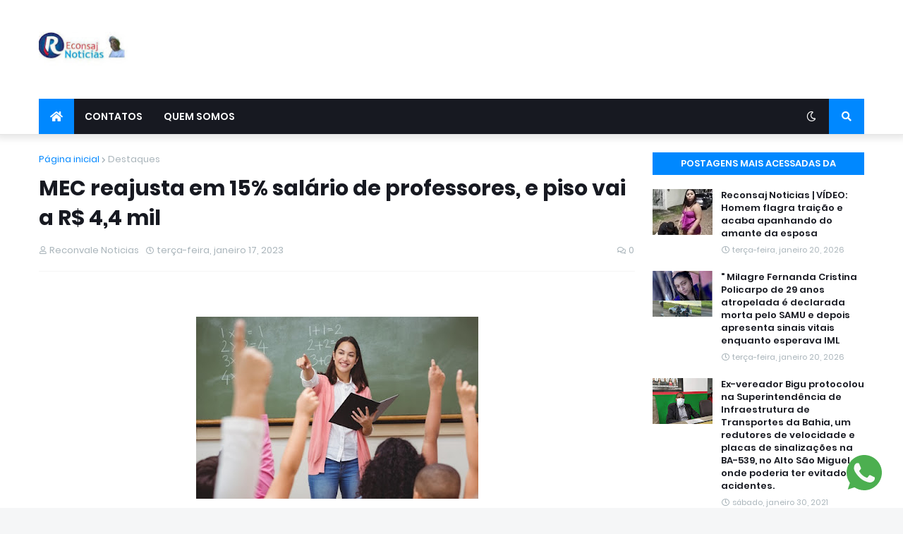

--- FILE ---
content_type: text/html; charset=utf-8
request_url: https://www.google.com/recaptcha/api2/aframe
body_size: 265
content:
<!DOCTYPE HTML><html><head><meta http-equiv="content-type" content="text/html; charset=UTF-8"></head><body><script nonce="KphkUnWokUvuatKt7gKalw">/** Anti-fraud and anti-abuse applications only. See google.com/recaptcha */ try{var clients={'sodar':'https://pagead2.googlesyndication.com/pagead/sodar?'};window.addEventListener("message",function(a){try{if(a.source===window.parent){var b=JSON.parse(a.data);var c=clients[b['id']];if(c){var d=document.createElement('img');d.src=c+b['params']+'&rc='+(localStorage.getItem("rc::a")?sessionStorage.getItem("rc::b"):"");window.document.body.appendChild(d);sessionStorage.setItem("rc::e",parseInt(sessionStorage.getItem("rc::e")||0)+1);localStorage.setItem("rc::h",'1769599842660');}}}catch(b){}});window.parent.postMessage("_grecaptcha_ready", "*");}catch(b){}</script></body></html>